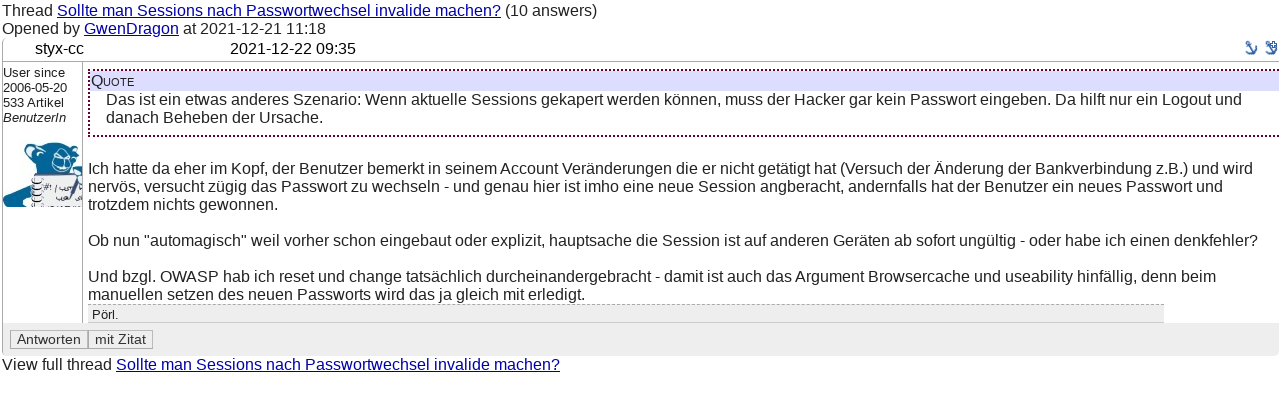

--- FILE ---
content_type: text/html; charset=utf-8
request_url: http://www.perl-community.de/bat/poard/message/194114
body_size: 2269
content:
<!DOCTYPE HTML PUBLIC "-//W3C//DTD HTML 4.01 Transitional//EN" "http://www.w3.org/TR/html4/loose.dtd">

<html>
<head>
<title>Sollte man Sessions nach Passwortwechsel invalide machen? - #194114 (Allgemeine technische Fragen) - Perl-Community.de</title>
<meta http-equiv="content-type" content="text/html; charset=utf-8">

<meta name="keywords" content="perl, perl forum, programmierung, hilfe, community, wiki, irc, perl6">





<link rel="shortcut icon" type="image/x-icon" href="/battie/favicon.ico">
<link rel="stylesheet" href="/battie/theme/default/layout.css" type="text/css" >
<link rel="stylesheet" href="/battie/theme/default/bbcode.css" type="text/css" >
<link rel="stylesheet" href="/battie/theme/default/color_default/global.css" type="text/css" >
<link rel="stylesheet" href="/battie/theme/default/switch_other.css" type="text/css" >
<script src="/battie/js/json2.js" type="text/javascript" ></script>

<!-- **** colour scheme stylesheet **** -->
<link rel="stylesheet" type="text/css" href="/battie/theme/default/color.css" >
    
<!-- css -->
<link rel="stylesheet" href="/battie/theme/default/poard.css"  type="text/css" >
<link rel="stylesheet" href="/battie/theme/default/source-highlight.css"  type="text/css" >

<link rel="stylesheet" href="/battie/theme/default/color_default/poard.css"  type="text/css" >

<!-- js -->
<script src="/battie/js/bbcode_buttons.js" type="text/javascript" ></script>
<script src="/battie/js/jquery-2.0.3.js" type="text/javascript" ></script>
<script src="/battie/js/poard.js" type="text/javascript" ></script>
<script src="/battie/js/userprefs.js" type="text/javascript" ></script>

<!-- rss -->
<link rel="alternate" type="application/rss+xml" title="Perl-Community.de-Forum - Artikel (abstracts)" href="/bat/poard/xml_messages_rss">
<link rel="alternate" type="application/rss+xml" title="Perl-Community.de-Forum - Artikel (full)" href="/bat/poard/xml_messages_rss?type=full">

<!-- user css -->


<style type="text/css">



</style>
<meta name="robots" content="index,archive">
<link rel="alternate" type="application/rss+xml" title="" href="https://www.perl-community.de/bat/blog/xml_rss" >
<script src="/battie/js/ajax.js" type="text/javascript" ></script>
<script type="text/javascript"><!--
function ajaxshow() {
var args = ajaxshow.arguments;
call_ajax('/bat?',args,"ajaxshow",args[2]);
}
document.write('<style type="text/css">span.javascript, div.javascript, td.javascript { visibility: visible; }</' + 'style>');
var theme = '/battie/theme/default';
var token = 't__';
--></script>

<!--[if IE 7]><style type="text/css">
div.code pre { padding-bottom: 1em; overflow-y: scroll }
</style><![endif]-->

</head>
<body>
<table class="outer_table" height="100%" width="100%" cellspacing="1" cellpadding="1" valign="top">
<tr>
<td class="inner_table" valign="top" colspan="2">
Thread <a href="/bat/poard/thread/21380#ms_194114">Sollte man Sessions nach Passwortwechsel invalide machen?</a>
(10 answers)
<br>
Opened by

<a href="/bat/member/642">GwenDragon</a>

at <span class="datetime" title="2021-12-21 11:18:04 +0100 (CET)">2021-12-21 11:18</span>
<p />
<div class="posting posting_user_1468 read_msg">
<div class="posting_headline posting_headline_">

<div class="author">

styx-cc

</div>

<div class="posting_date"><a name="ms_194114">&nbsp;</a><span class="datetime" title="2021-12-22 09:35:36 +0100 (CET)">2021-12-22 09:35</span></div>

<div class="anchor">
<a href="/bat/poard/thread/21380#ms_194114" title="Permanent link to message #194114 in thread"><img src="/battie/theme/default/theme_icons/anchor.png" alt="#194114" ></a>
<a href="/bat/poard/message/194114" title="Permanent link to message #194114"><img src="/battie/theme/default/theme_icons/anchor_plus.png" alt="#194114"></a>
</div>

</div>



<div class="author_info"><small>
User since<br>2006-05-20<br>
533
Artikel<br>
<i>BenutzerIn</i><br>





<br><img src="/battie/avatars/1468_df01f082a9a225bd3abed00d35945f77.png" alt="user image" >


</small></div>




<div class="posting_content">
<blockquote><cite class=guest>Quote</cite><div>Das ist ein etwas anderes Szenario: Wenn aktuelle Sessions gekapert werden können, muss der Hacker gar kein Passwort eingeben. Da hilft nur ein Logout und danach Beheben der Ursache.</div></blockquote><br>
Ich hatte da eher im Kopf, der Benutzer bemerkt in seinem Account Veränderungen die er nicht getätigt hat (Versuch der Änderung der Bankverbindung z.B.) und wird nervös, versucht zügig das Passwort zu wechseln - und genau hier ist imho eine neue Session angberacht, andernfalls hat der Benutzer ein neues Passwort und trotzdem nichts gewonnen.<br>
<br>
Ob nun &quot;automagisch&quot; weil vorher schon eingebaut oder explizit, hauptsache die Session ist auf anderen Geräten ab sofort ungültig - oder habe ich einen denkfehler?<br>
<br>
Und bzgl. OWASP hab ich reset und change tatsächlich durcheinandergebracht - damit ist auch das Argument Browsercache und useability hinfällig, denn beim manuellen setzen des neuen Passworts wird das ja gleich mit erledigt.





<div class="signature">Pörl.</div>


</div>

<div class="message_buttons" style="display: table;" align="right">

<form action="/bat/poard/post_answer/21380/194114" method="POST">
<input type="hidden" name="lft" value="5"><input type="hidden" name="rgt" value="18">
<input type="submit" name="submit.preview" value="Antworten" style="float: left;" class="action_button">
<input type="submit" name="submit.preview_quote" value="mit Zitat" style="float: left;" class="action_button">
</form>










</div>



</div>

<p />
View full thread <a href="/bat/poard/thread/21380#ms_194114">Sollte man Sessions nach Passwortwechsel invalide machen?</a>

</td>
</tr>
</table>

</body></html>


--- FILE ---
content_type: text/css
request_url: http://www.perl-community.de/battie/theme/default/layout.css
body_size: 1824
content:
body, table {
    font-family: verdana,sans-serif;
}

body {
    font-family: verdana,sans-serif;
}
* { margin: 0em }
td { empty-cells:show }

.minimal {
    font-size: 70%;
}

table.outer_table {
    margin: 0em;
    padding: 0em;
    height: 100%;
    width: 100%;
}

ul.navig {
    list-style-type: none;
}
div.main_breadcrumb {
    font-size:      97%;
    margin-left:    12px;
    margin-top:     5px;
    margin-bottom:  5px;
}

div.header {
    min-height: 60px;
    margin-top:     0px;
    margin-left:    0px;
    margin-right:   0px;
    width: 100%;
    background-image:   url(../../img/bat_pink.gif);
    background-repeat:  no-repeat;
    background-position: 10px 5px;
}

div.navi_horizontal_container_top {
    margin-top:     30px;
    margin-left:    140px;
}
div.navi_horizontal_container {
    margin-right:   10px;
}

ul.navi_horizontal {
    overflow-x: auto;
    overflow-y: hidden;
    padding-left: 1.0em;
    margin-right: 0.5em;
    min-height: 1em;
    max-height: 3em;
}
ul.navi_vertical {
    margin-left: 0em;
    margin: 0em;
    padding: 0em;
}
ul.navi_vertical li {
    padding-left: 0.6em;
    margin: 0.2em;
    padding-top:    0.3em;
    padding-bottom: 0.6em;
border-radius: 5px;
}

ul.navi_horizontal li {
    padding-top: 0.3em;
    float: left;
    padding-left:  1.0em;
    padding-right: 1.0em;
    padding-bottom: 0.3em;
}
/*
ul.navig ul a {
    font-size: 85%;
    font-weight: normal;
}
*/
div.personal_nodelet > ul a {
    font-size: 85%;
    font-weight: normal;
}
ul.navig ul {
    list-style-type: none;
    margin: 0em;
    padding: 0em;
}
ul.navig ul li {
    border: none;
    margin: 0em;
    padding: 0em;
}
ul.navig li small a {
    font-weight: normal;
}

ul.navig table.chatterbox {
    font-size: 85%;
}

input, select {
    font-size: 85%;
}
input.image {
    background-color: transparent;
}

hr {
    margin: 0.5em;
}

a img{
    border: 0px;
    border-style: outset;
    border-width: 0px;
}

input.submit {
    font-weight: bold;
}

table.searchresults th {
    vertical-align: top;
    padding-bottom: 0.3em;
}
table.searchresults td {
    padding: 4px;
}
table.searchresults td.small {
    font-size: 92%;
}
table.searchresults td.excerpt {
    font-size: 87%;
}
table.searchresults td.thread {
    width: 30%;
}
table.searchresults td.delimiter {
    padding: 0px;
    height: 5px;
}

table.overview {
    padding: 0px;
    border-spacing: 1px;
}
table.overview td {
    padding: 4px;
    margin: 0px;
    vertical-align: top;
}
table.overview th {
    font-size: 110%;
    vertical-align: top;
    font-weight: normal;
    padding-bottom: 0.3em;
}

table.chatterbox td{
    border-left:   none;
    border-right:  none;
    border-bottom: none;
}

table.chatterbox tr.odd, div.chatterbox span{
    width: 100%;
    font-size: 90%;
}
table.chatterbox tr.odd, div.chatterbox a {
    font-size: 90%;
}
table.chatterbox tr.odd, div.chatterbox span.chat_action{
    font-weight: bold;
}
div.chatterbox_div {
    overflow: auto;
}


table.pager {
    font-size: 115%;
    font-weight: bold;
}
table.pager td {
    padding: 0.2em;
}
span.pager_inactive {
    padding: 0em 1em 0em 1em;
}
table.pager a {
    margin: 0em;
    padding: 0em 0.5em 0em 0.5em;
}

div.login_field {
    z-index: 666;
    display: none;
    position: absolute;
}

#breadcrumb ul {
    margin: 1em;
    padding: 0em;
}

#breadcrumb li {
    display: inline;
    margin-right: 2em;
    margin-left: 2em;
    margin-top: 0;
    font-weight: bold;
}

div.navi_links_div {
    margin-top: 0em;
    float: left;
    margin: 0em;
    margin-bottom: 0.8em;
    padding: 0em;
    width: 100%;
    margin-right: 0.0em;
}
div.navi_links_div > ul {
    margin: 0em;
    padding: 0em;
}

div.navi_links_div li {
    list-style-type: none;
    font-weight: bold;
    float: left;
    margin-left: 0.2em;
    margin-top:  0.2em;
    padding-right: 0.5em;
    padding-left:  0.5em;
    padding-top: 0.2em;
    padding-bottom: 0.2em;
}
div.navi_links_div ul li a {
    text-decoration: none;
    font-weight: normal;
}

table.powered_by {
    font-size: 85%;
    padding: 0em 0em 0em 0em;
    margin: 0em 0em 0em 0em;
}
table.powered_by img {
    vertical-align: middle;
}

div.functions {
    width: 65%;
    padding: 0.5em;
    margin-bottom: 0.3em;
}
div.functions_small {
    width: 30%;
}
div.functions a.action, div.functions div.action {
    float: left;
    margin: 0.2em;
}

div.page_options {
    width: 15em;
    font-size: 70%;
    padding: 0.5em;
    float: right;
}

div.thread_tools {
    width: 15em;
    font-size: 90%;
    padding: 0.5em;
    float: right;
}

div.description {
    padding: 0.5em;
	min-width: 200px;
	max-width: 80%;
}

div.thread_title {
margin-bottom: 0px;
    padding: 0.3em;
	min-width: 200px;
	max-width: 80%;
}

div.thread_description {
    padding: 0.3em;
    min-width: 200px;
    max-width: 80%;
    margin-bottom: 5px;
}

div.motd {
    font-size: 95%;
}
div.motd a {
    text-decoration: none;
}

div.message_div del {
    background-color: red;
}
div.message_div ins {
    background-color: #00ff00;
    text-decoration: none;
}

div.message_attachment {
    text-align: center;
    margin: 5px;
    float: left;
    border: 1px dotted grey;
    padding: 2px;
}

span.javascript, div.javascript, td.javascript {
    visibility: hidden;
}

a.icon_link {
    text-decoration: none;
}
a.icon_link > img {
    padding-right: 0.25em;
}

table.debug_inner, td.debug_inner, th.debug_inner {
    background: #111122;
    color: #eeeeee;
    font-family: Courier;
}
div.cell_error {
    background-color: #ffbbbb;
}
span.cell_okay {
    background-color: #bbffbb;
}
span.cell_deleted {
    background-color: #ffbbbb;
}
span.inactive_action {
    background-color: #222222;
    color: #444444;
}
table.powered_by {
    color: #dddddd;
    background-color: #000000;
}
a.unread {
    font-weight: bold;
}
.navi a {
    text-decoration: none;
}
table.overview a {
    text-decoration: none;
}
table.pager a {
    text-decoration: none;
}
ul.navig li a {
    text-decoration: none;
    font-weight: bold;
}
ul.navi_vertical li a {
    font-weight: normal;
}
.error {
    color: #ff0000;
}
.hint {
    color: #dd6000;
}
span.hint a {
    text-decoration: none;
    color: #dd6000;
}

span.tag, li.tag {
    margin: 0.1em;
    padding: 0.2em 0.4em 0.1em 0.4em;
    line-height: 1.8em;
}
span.tag a, li.tag a {
    text-decoration: none;
    padding: 1px 2px 1px 2px;
}
span.tag input {
    border: 1px solid grey;
    margin-left: 2px;
}
input[type='text'].tag {
    margin: 1px;
    padding: 2px;
}

select.tag_suggest {
    border: 1px solid grey;
}
div.tag_suggest > span.tag_suggest_active {
    background-color: black;
    color: white;
    cursor: pointer;
}

div.loadmore_header {
    background-color: #e8e8e8;
    border: 1px dotted #888888;
    padding: 2px;
}
a.new_pm {
    font-weight: bolder !important;
}

@media print {
	div.header, #left_navi, #top_navi, div.share_buttons, #poard_thread_tools, #poard_thread_functions, #footer {
		display: none;
	}
}


--- FILE ---
content_type: application/javascript
request_url: http://www.perl-community.de/battie/js/poard.js
body_size: 5560
content:
var thread_overview_active = 0;

var name_unsub = 'submit.unsubscribe';
var name_sub = 'submit.subscribe';
function subscribe_thread2 () {
    var args = subscribe_thread2.arguments;
	var id = args[0];
    var title_unsub = args[1];
    var label_unsub = args[2];
    var title_sub   = args[3];
    var label_sub   = args[4];
	var toggle;
	var button = document.getElementById('sub');
	document.getElementById('result_subscribe').innerHTML = 
		'<img src="' + theme + '/wait.gif" width="50" height="10" alt="[wait]">';

    var current_name = button.name;
    if (current_name == 'submit.subscribe') {
        toggle = 'subscribe';
        button.title = title_unsub;
        button.name = name_unsub;
        button.value = label_unsub;
    }
    else {
        toggle = 'unsubscribe';
        button.title = title_sub;
        button.name = name_sub;
        button.value = label_sub;
    }
    ajaxshow(
		['ma__poard/subscribe_thread/'+id,'submit.'+toggle+'__1','is_ajax__1',token],
		'result_subscribe', 'POST'
	);
}


var current;
function admin_toggle_label(id) {
    var label = document.getElementById("board_label_" + id);
    var radio = document.getElementById("board_radio_" + id);
    if (radio.checked == true) {
        label.className = 'board_label_selected';
        if (current) {
            current.className = 'board_label';
        }
        current = label;
    }
}

function hide_message_static(id) {
    var limg_remove = theme + '/remove.png';
    var limg_show = theme + '/icons/plus.png';
    var image = document.getElementById('collapse_' + id);
    var table = document.getElementById('div_msg_' + id);
	if (table == null)
		return;
    if (table.style.display == 'none') {
        image.src = limg_remove;
        image.alt = 'collapse';
        image.title = 'collapse';
        table.style.display = 'block';
        table.battie_hidden = false;
    }
    else {
        image.src = limg_show;
        image.alt = 'open';
        image.title = 'open';
        table.style.display = 'none';
        table.battie_hidden = true;
    }
    if (thread_overview_active)
        draw_outline();
}
function hide_all(hide) {
    for (var i in messages) {
        var id = messages[i];

        var table = document.getElementById('div_msg_' + id);
        /* Skip tables that are already in the desired state */
        if (table && hide == table.battie_hidden)
            continue;

        /* Toggle hidden state */
        hide_message_static(id);
    }
}

function hide_old_branches(hide) {
    for (var i in old_branches) {
        var id = old_branches[i];
        hide_subtree(id, hide);
    }
}

function hide_subtree(id, hide) {
    var tree = document.getElementById('tree_' + id);
    var li = document.getElementById('li_' + id);
    var really_hide = tree.className != "tree_info_show";
    if (hide_subtree.arguments.length == 2) {
        really_hide = hide;
    }
    if (really_hide == false) {
        tree.className = "tree_info_hidden";
        li.className = "message_tree";
    }
    else {
        tree.className = "tree_info_show";
        li.className = "message_tree_hidden";
    }
}

/* moderation */
function approve_message(id, div_id) {
    var res = document.getElementById(div_id);
    res.innerHTML = '<img src="' + theme + '/wait.gif" width="50" height="10" alt="[wait]">';
    ajaxshow( ['ma__poard/approve_message/'+id+'/','ajax__1',token,'submit.approve__1'], [div_id ], 'POST' );
}
function delete_message(id, div_id,del_id) {
    var el = document.getElementById(del_id);
    el.style.visibility = 'visible';
    return;
}
function cancel_delete_message(id, div_id,del_id) {
    var el = document.getElementById(del_id);
    el.style.visibility = 'hidden';
}
function really_delete_message(id, div_id,del_id, id) {
    var el = document.getElementById(del_id);
    var reason = document.getElementById('del_reason_'+id);
    var other = document.getElementById('other_reason_'+id);
    var comment = reason.value;
    if (other.value) {
        comment += ' '+ other.value;
    }
    el.style.visibility = 'hidden';
    var res = document.getElementById(div_id);
    res.innerHTML = '<img src="' + theme + '/wait.gif" width="50" height="10" alt="[wait]">';
    ajaxshow( ['ma__poard/mod_delete_message/'+id,'ajax__1','submit.reallydelete__1',token,'comment__'+comment], [div_id ], 'POST' );
}
function refresh_list(latest_time) {
	var div_id = 'result_list';
    var res = document.getElementById('javascript');
    res.innerHTML = '<img src="' + theme + '/wait.gif" width="16" height="16" alt="[wait]">';
    ajaxshow( ['ma__poard/latest/' + latest_time,'is_ajax__1',token,'submit.refresh__1'], [div_id ], 'POST' );
}

function loadmore2(arrow,msid, counter) {
    var res = document.getElementById('more_'+msid+'_'+counter);
    res.innerHTML = '<img src="' + theme + '/wait.gif" width="50" height="10" alt="[wait]">';
    my_call_loadmore = function() {
        res.innerHTML = '<div class="loadmore_header">' + arguments[0] + '</div>';

        arrow.onclick = function() {
            toggle_more(arrow, res);
        };
        arrow.src = theme+'/arrow_up.png';

    }
    ajaxshow(
        ['ma__poard/message/'+msid,'more_id__'+counter,'is_ajax__1'],
        [my_call_loadmore], 'GET'
    );
}

function toggle_more(arrow, more_div) {
    var style = more_div.style;
    if (style.display == 'none') {
        style.display = '';
        arrow.src = theme+'/arrow_up.png';
    }
    else {
        style.display = 'none';
        arrow.src = theme+'/arrow_down.png';
    }
}

function write_toggle(div_id) {
    document.write('<img src="'+theme+'/arrow_up.png" alt="more" style="vertical-align: bottom;cursor:pointer" onclick="toggle_more(this, document.getElementById(\''+div_id+'\'));">');
}

function write_loadmore(msid, counter) {
    document.write('<img src="'+theme+'/arrow_down.png" alt="more" style="vertical-align: bottom;cursor: pointer" onclick="loadmore(this,'+msid+','+counter+')" title="show hidden content inline">');
    document.write('<div id="more_'+msid+'_'+counter+'"></div>');
}

function write_markup_help(div_id, div_id2) {
    document.write(
    '<img src="'+theme+'/arrow_down.png" title="Show markup help inline" onclick="call_markup_help(\''+div_id+'\');return false;" style="cursor:pointer;"'
    + ' onmouseover="markup_teaser(true,\''+div_id2+'\')"'
    + ' onmouseout="markup_teaser(false,\''+div_id2+'\')" >');
}
function markup_teaser(on,div_id) {
    var teaser = document.getElementById(div_id);
    if (teaser != null) {
        if (on == true) {
            teaser.style.border="1px dotted orange";
            teaser.innerHTML = "Show markup help here";
        }
        else {
            teaser.style.border="0px dotted orange";
            teaser.innerHTML = "";
        }
    }
}

function call_markup_help(div_id) {
    document.getElementById(div_id).innerHTML = 
        '<img src="' + theme + '/wait.gif" width="50" height="10" alt="[wait]">';
    var res = document.getElementById(div_id);
    my_call_markup_help = function() {
        res.innerHTML = arguments[0];
        res.style.overflow = 'scroll';
    }
    ajaxshow( ['ma__poard/markup_help/','is_ajax__1'], [my_call_markup_help], 'GET' );
}

function change_size(num, which) {
    if (which == 'width') {
        var cols = document.getElementsByName('settings.textarea.cols')[0];
        var new_val = 0;
        if (num != 0) {
            new_val = parseInt(cols.value) + num;
            cols.value = new_val;
        }
        else {
            new_val = document.getElementsByName('settings.textarea.cols')[0].value;
        }
        document.getElementsByName('texarea.dummy')[0].cols = new_val;
    }
    else if (which == 'height') {
        var rows = document.getElementsByName('settings.textarea.rows')[0];
        var new_val = 0;
        if (num != 0) {
            new_val = parseInt(rows.value) + num;
            rows.value = new_val;
        }
        else {
            new_val = document.getElementsByName('settings.textarea.rows')[0].value;
        }
        document.getElementsByName('texarea.dummy')[0].rows = new_val;
    }
}

function select_tag(input, name, index) {
    var cont = document.getElementById('tag_container');
    var tags = cont.getElementsByTagName('input');
    var tag_div = document.getElementById('tags_' + name);
    var found = false;
    var parent = input.parentNode;
    for (var i=0; i<tags.length; i++) {
        var value = tags[i].value;
        if (! value.length) {
            var clone = tags[i].cloneNode(true);
            clone.value = input.value;
            var br = document.createElement('br');
            cont.insertBefore(br,tags[i]);
            cont.insertBefore(clone,br);
            tag_div.removeChild(parent);
            break;
        }
        else if (value == input.value) {
            alert('Duplicate tag');
            tag_div.removeChild(parent);
            break;
        }
    }
}

var selected_tag;
var tag_cache = new Array();
var tags_template;
var tag_container = new Array();
var active_num = -1;
var suggestions_active_1 = false;
var suggestions_active_2 = false;

function suggestions(box, e) {
    if (!e) {
        e = window.event ;
    }
    var k = e.charCode || e.keyCode;
    if (k == 40 || k == 38) {
        return;
    }
    selected_tag = box;
    var tagsearch = box.value;
    var result = document.getElementById('result_tag_suggest');
    if (tagsearch.length > 0) {
        suggestions_active_1 = true;
        var in_cache = tag_cache[tagsearch];
        if (in_cache) {
            var res = create_tag_list(in_cache, tags_template, tag_container);
            result.innerHTML = res;
            listener(box, result);
            return;
        }
        my_call_suggest = function() {
            result.innerHTML = '';
            var object = JSON.parse(arguments[3]);
//            alert(object);
            var has_more = object.has_more;
            tag_container['header'] = arguments[1];
            tag_container['footer'] = arguments[2];
            tags_template = arguments[0];
            var tags = object.list;
            tag_cache[tagsearch] = object;
            var res = create_tag_list(object, tags_template, tag_container);
            result.innerHTML = res;

            listener(box, result);
        }
        ajaxshow(
            ['ma__poard/tag_suggest', 'tag__'+tagsearch,'is_ajax__1'],
            my_call_suggest, 'GET'
        );
    }
//    var debug = document.getElementById('result_tag_suggest_debug');

    return true;
}

function listener(box, result) {
    no_default(box, 'keydown');
    no_default(box, 'keypress');
    var select = document.getElementById('tag_suggest_box');

    box.addEventListener('keydown', function(e){
        e= window.event || e;
        var k = e.charCode || e.keyCode;
        if (k == 40) {
            box.removeEventListener('keydown', arguments.callee, true);
            box.removeEventListener('keydown', prevent_default_listener, false);
            box.removeEventListener('keypress', prevent_default_listener, false);
            select.focus();
        }
        return true;
    }, true);
}

function try_take_suggestion(value, e) {
    e= window.event || e;
    var k = e.charCode || e.keyCode;
    if (k == 13) {
        e.preventDefault();
        take_tag_suggestion(value);
    }
}

function no_default(box, action) {
    box.addEventListener(action, prevent_default_listener, false);
}

function prevent_default_listener(e) {
    var k = e.charCode || e.keyCode;
    if (k == 40 || k == 38) {
        e.preventDefault();
    }
}

function create_tag_list(object, template, tag_container) {
    var tags = object.list;
    var size = object.size;
    var result = tag_container['header'];
    result = result.replace(/SUGGESTION_SIZE/g, size);
    for (var i=0; i<tags.length; i++) {
        var temp = template;
        var res = temp.replace(/SUGGESTION_NAME/g, tags[i].name);
        res = res.replace(/SUGGESTION_COUNT/g, tags[i].count);
        result += res;
    }
    result += tag_container['footer'];
    return result;
}

function take_tag_suggestion(span) {
    var text = span;
    selected_tag.value = text;
    var result = document.getElementById('result_tag_suggest');
    suggestions_active_2 = false;
    close_suggestions(suggestions_active_1);
}

function close_suggestions(from) {
    if (from == 1) {
        suggestions_active_1 = false;
        selected_tag.removeEventListener('keydown', prevent_default_listener, false);
        selected_tag.removeEventListener('keypress', prevent_default_listener, false);
    }
    else {
        suggestions_active_2 = false
    }
//    var debug = document.getElementById('result_tag_suggest_debug');
    var result = document.getElementById('result_tag_suggest');
    if (result.innerHTML.length > 0) {
        window.setTimeout(
            function() {
                really_close_suggestions();
             },
            500
        );
    }
}
function active_suggestions(from) {
//    var debug = document.getElementById('result_tag_suggest_debug');
    if (from == 1) {
        suggestions_active_1 = true;
    }
    else {
        suggestions_active_2 = true;
    }
}
function really_close_suggestions() {
    var result = document.getElementById('result_tag_suggest');
    if (suggestions_active_1 == false && suggestions_active_2 == false ) {
        result.innerHTML = '';
    }

}

var poard_autosave_article = 'poard_autosave_articles5';
function init_autosave_article() {
    if (sessionStorage) {
        var autosave_articles = sessionStorage.getItem(poard_autosave_article);
        if (! autosave_articles) {
            autosave_articles = new Object;
            var string = JSON.stringify(autosave_articles);
            sessionStorage.setItem(poard_autosave_article, string);
        }
    }
}
function autosave_article(thread_id, msg_id) {
    if (sessionStorage) {
        var key = thread_id+':'+msg_id;
        var autosave_articles = sessionStorage.getItem(poard_autosave_article);
        autosave_articles = JSON.parse(autosave_articles);
        var form = document.getElementById('post_answer_form');
        var autosave_msg = new Object;
        var epoch = Math.floor(new Date().valueOf() / 1000);
        autosave_msg.message = form.elements["message.message"].value;
        autosave_msg.time = epoch;
        var title = document.getElementById("thread_title_link").innerHTML;
        autosave_msg.thread_title = title;

        autosave_articles[key] = autosave_msg;
        var string = JSON.stringify(autosave_articles);
        sessionStorage.setItem(poard_autosave_article, string);
    }
}
function fill_saved_article(thread_id, msg_id) {
    if (sessionStorage) {
        var key = thread_id+':'+msg_id;
        var autosave_articles = sessionStorage.getItem(poard_autosave_article);
        autosave_articles = JSON.parse(autosave_articles);
        var autosave_msg = autosave_articles[key];
        if (autosave_msg) {
            var form = document.getElementById('post_answer_form');
            var input = form.elements["message.message"];
            if (input.value.length < 1) {
                input.value = autosave_msg.message;
                var hint = document.getElementById('autofill_hint');
                var date = new Date(autosave_msg.time * 1000);
                hint.innerHTML = 'Autosaved article from '+ date;
            }
        }
    }
}
function display_drafts() {
    if (sessionStorage) {
        var autosave_articles = sessionStorage.getItem(poard_autosave_article);
        autosave_articles = JSON.parse(autosave_articles);
        var box = document.getElementById('draftlist_box');
        var list = document.getElementById('draftlist');
        var first = list.getElementsByTagName("li");
        for (var key in autosave_articles) {
            var keys = key.split(":");
            var thread_id = keys[0];
            var msg_id = keys[1];
            var draft = autosave_articles[key];
            var string = JSON.stringify(draft);
            var title = draft.thread_title;
            var newlink = first[0].cloneNode(true);
            var text = newlink.innerHTML + '';
            text = text.replace(/TITLE/g, title);
            text = text.replace(/THREAD_ID/g, thread_id);
            var date = new Date(draft.time * 1000);
            text = text.replace(/TIME/g, date);
            newlink.innerHTML = text;
            newlink.setAttribute('style', 'display: block');
            list.appendChild(newlink);
        }
        var style = box.getAttribute('style');
        style = style.replace(/none/, 'block');
        style = style.replace(/-99/, '99');
        box.setAttribute('style', style);
    }
}

function create_nested_list(id, html) {
    var ul = $('<ul id="overview_ul_'+id+'" />');
    var li = $('<li id="overview_li_'+id+'"/>');
    var posting = $('<div id="overview_' + id + '" />');
    var f = createClosure(id);
    $(ul).append(li);
    $(li).append(posting);
    $(posting).click(f);
    var posting_orig = $('#li_' + id).find('div.posting:first');
    var author = $('#li_' + id).find('.author:first');
    var headline = $('#li_' + id).find('.posting_headline');
    $(posting).append(author.text());
    $(posting).attr('class', $(headline).attr('class'));
    if ($(posting_orig).hasClass('unread_msg')) {
        $(posting).addClass('unread_msg');
    }
    $(html).append(ul);
    var ul_original = $('#ul_' + id);
    var links = $(ul_original).find('> li.message_tree');
    for (var i = 0; i < links.length; i++) {
        var link = links[i];
        var link_id = $(link).attr('id');
        if (link_id.match(/li_(\d+)/)) {
            var new_id = RegExp.$1;
            create_nested_list(new_id, ul);
        }
    }
}

function createClosure(i) {
    var f = function() {
        $('html, body').animate({
            scrollTop: $("#li_"+i).offset().top
        }, 500, null, function() { draw_outline() });
    };
    return f;
}
function draw_outline() {
    var links = $('.message_tree_root').find('li.message_tree');
    $('#thread_overview_outline').text('');
    var outline_top = 0;
    var outline_height = 0;
    var scrolltop = $(document).scrollTop();
    var scrollbottom = scrolltop + window.innerHeight;
    var overview_scrolltop = $('#thread_overview').scrollTop();
    for (var i = 0; i < links.length; i++) {
        var li = links[i];
        id = $(li).attr('id');
        if (id.match(/li_(\d+)/)) {
            id = RegExp.$1;
        }
        var top_offset = $(li).offset().top;
        if (scrolltop > top_offset) {
        }
        else if (outline_top == 0) {
            var overview_li = $('#overview_li_' + id);
            var f = overview_li.offset().top - $('#thread_overview').offset().top;
            outline_top = f;
            outline_top = f + overview_scrolltop;
        }
        else {
            if (scrollbottom < top_offset) {
                var overview_li = $('#overview_li_' + id);
                var f = overview_li.offset().top - $('#thread_overview').offset().top;
                var height = f - outline_top;
                outline_height = height + overview_scrolltop;
                break;
            }
        }
    }
    $('#thread_overview_outline').css({ top: outline_top + 'px'});
    if (outline_height == 0) {
        outline_height = $('#thread_overview').height() - outline_top + overview_scrolltop;
    }
    $('#thread_overview_outline').css({ height: outline_height-2 + 'px'});
}
function toggle_overview() {
    activate_overview();
    var toggle_button = $('#toggle_overview');
    var open = $(toggle_button).attr('data-open');
    var ul = $('#thread_overview').find('ul:first');
    var thread_navi_status = 0;
    if (open == 1) {
        thread_navi_status = 0;
        $(toggle_button).attr('data-open', 0);
        $('#thread_overview').animate({
            width: 'hide'
        }, 200);
        $(toggle_button).attr('src', theme+'/icons/arrow-skip.png');
    }
    else {
        thread_navi_status = 1;
        $(toggle_button).attr('data-open', 1);
        $('#thread_overview').animate({
            width: 'show'
        },
        200, null, function() {
            draw_outline();
            $(toggle_button).attr('src', theme+'/icons/arrow-skip-180.png');
        });
    }
    if (! localStorage)
        return;
    localStorage.setItem('poard_thread_navi_status', thread_navi_status);
}

var d_height = window.innerHeight;
function create_thread_overview() {
    if (! localStorage)
        return;
    var thread_navi_status = localStorage.getItem('poard_thread_navi_status');
    if (thread_navi_status == null)
        thread_navi_status = 1;

    var links = $(document).find('li.message_tree');
    if (links.length < 4) {
        return;
    }
    var toggle_div = $('<div id="thread_overview_toggle_div" ></div>');
    var toggle_button = $('<img rc="'+theme+'/icons/arrow-skip-180.png" data-open="1" id="toggle_overview" style="padding: 5px;">');

    $(toggle_div).append(toggle_button);
    $(toggle_button).click(function() { toggle_overview() });
    $('body').append(toggle_div);
    $(toggle_div).css({ top: d_height/2 + 'px' });
    if (thread_navi_status == 1) {
        $(toggle_button).attr('src', theme+'/icons/arrow-skip-180.png');
        activate_overview();
    }
    else {
        $(toggle_button).attr('data-open', 0);
        $(toggle_button).attr('src', theme+'/icons/arrow-skip.png');
    }
    var shortcut_toggle = localStorage.getItem('poard_thread_navi_shortcut_toggle');
    create_overview_shortcut_event(shortcut_toggle);
}
function create_overview_shortcut_event(shortcut_toggle) {
    if (shortcut_toggle != null && shortcut_toggle.length) {
        var code_open = shortcut_toggle.charCodeAt(0);
        $(window).keydown(function(event) {
            if(event.ctrlKey && event.keyCode == code_open) {
                event.preventDefault();
                toggle_overview();
            }
        });
    }
}

function toggle_overview_settings(set) {
    if (set == null) {
        if ($('#overview_settings').css('display') == 'none') {
            set = 1;
        }
        else {
            set = 0;
        }
    }
    if (set == 1) {
        $('#overview_settings').show(100);
    }
    else {
        $('#overview_settings').hide(100);
    }
}

function save_overview_shortcuts() {
    var shortcut_toggle = $('#overview_shortcut_toggle').val();
    if (shortcut_toggle.length) {
        localStorage.setItem('poard_thread_navi_shortcut_toggle', shortcut_toggle.toUpperCase());
        create_overview_shortcut_event(shortcut_toggle.toUpperCase());
    }
    else {
        localStorage.setItem('poard_thread_navi_shortcut_toggle', '');
    }
    toggle_overview_settings(0);
}

function activate_overview() {
    if (thread_overview_active)
        return;
    var overview = $('<div id="thread_overview" >Navi</div>');
    $('body').append(overview);
    var outline = $('<div id="thread_overview_outline" />');
    $('#thread_overview').append(outline);
    var settings_button = $('<div style="float: left;"><img src="'+theme+'/settings.png" border="0" alt="" style="cursor: pointer;"></div>');
    $('#thread_overview').append(settings_button);
    $(settings_button).find('img').click(function() { toggle_overview_settings() });
    var shortcut_toggle = localStorage.getItem('poard_thread_navi_shortcut_toggle');
    if (shortcut_toggle == null)
        shortcut_toggle = '';
    var settings = $('<div id="overview_settings" style="display: none; position: fixed; z-index: 15; padding: 5px; background-color: white; border: 1px solid black; ">Shortcut for Navi:<br>'
    +'toggle: CTRL-<input type="text" size="2" maxlength="1" value="'+shortcut_toggle+'" id="overview_shortcut_toggle"><br>'
    +'<button onclick="save_overview_shortcuts()">Save</button></div>');
    $(settings_button).append(settings);
    create_nested_list(first_id, $('#thread_overview'));
    draw_outline();
    $('#thread_overview').scroll(function() {
        draw_outline();
    });
    $(window).scroll(function() {
        draw_outline();
    });
    thread_overview_active = 1;
    var o_height = $('#thread_overview').height();
    var offset_top = d_height/2 - o_height/2;
    $('#thread_overview').css({ top: offset_top + 'px' });
}

